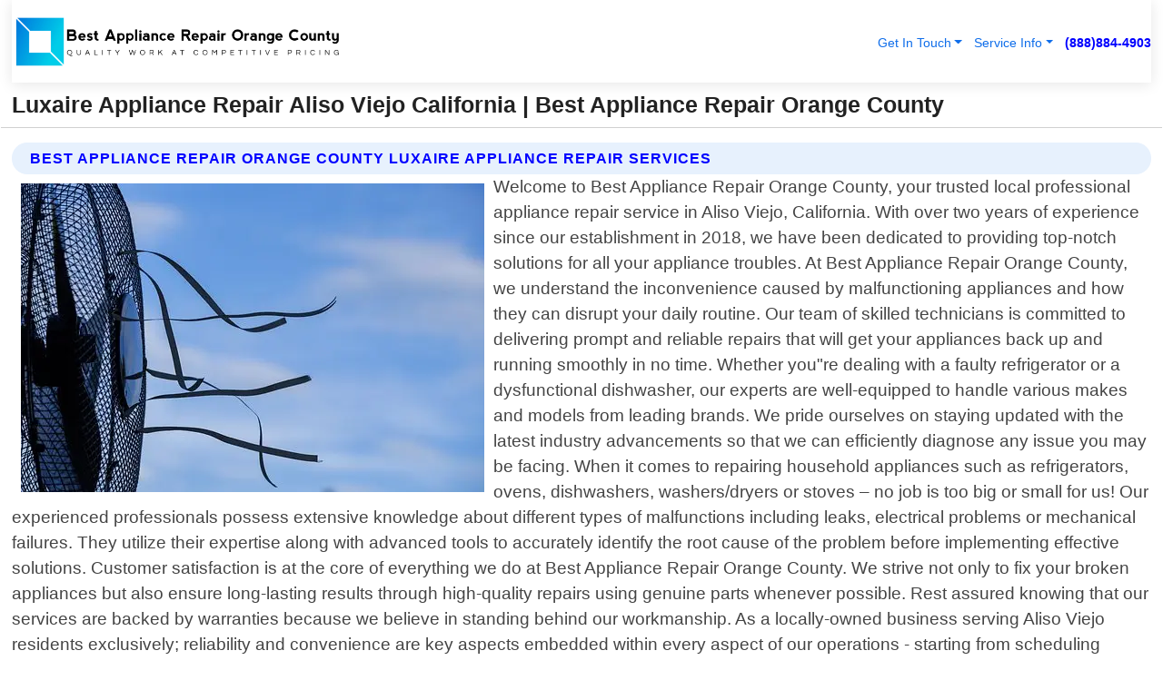

--- FILE ---
content_type: text/html; charset=utf-8
request_url: https://www.bestappliancerepairorangecounty.com/luxaire-appliance-repair-aliso-viejo-california
body_size: 14823
content:

<!DOCTYPE html>
<html lang="en">
<head id="HeaderTag"><link rel="preconnect" href="//www.googletagmanager.com/" /><link rel="preconnect" href="//www.google-analytics.com" /><link rel="preconnect" href="//maps.googleapis.com/" /><link rel="preconnect" href="//maps.gstatic.com/" /><title>
	Luxaire Appliance Repair Aliso Viejo California
</title><meta charset="utf-8" /><meta content="width=device-width, initial-scale=1.0" name="viewport" /><link id="favicon" href="/Content/Images/1107/FAVICON.png" rel="icon" /><link id="faviconapple" href="/assets/img/apple-touch-icon.png" rel="apple-touch-icon" /><link rel="preload" as="script" href="//cdn.jsdelivr.net/npm/bootstrap@5.3.1/dist/js/bootstrap.bundle.min.js" />
<link rel="canonical" href="https://www.bestappliancerepairorangecounty.com/luxaire-appliance-repair-aliso-viejo-california" /><meta name="title" content="Luxaire Appliance Repair Aliso Viejo California " /><meta name="description" content="Luxaire Appliance Repair Aliso Viejo California by Best Appliance Repair Orange County, A Professional Appliance Repair Services" /><meta name="og:title" content="Luxaire Appliance Repair Aliso Viejo California " /><meta name="og:description" content="Luxaire Appliance Repair Aliso Viejo California by Best Appliance Repair Orange County, A Professional Appliance Repair Services" /><meta name="og:site_name" content="https://www.BestApplianceRepairOrangeCounty.com" /><meta name="og:type" content="website" /><meta name="og:url" content="https://www.bestappliancerepairorangecounty.com/luxaire-appliance-repair-aliso-viejo-california" /><meta name="og:image" content="https://www.BestApplianceRepairOrangeCounty.com/Content/Images/1107/LOGO.webp" /><meta name="og:image:alt" content="Best Appliance Repair Orange County Logo" /><meta name="geo.region" content="US-CA"/><meta name="geo.placename" content="ALISO VIEJO" /><meta name="geo.position" content="33.6695;-117.822" /><meta name="ICBM" content="33.6695,-117.822" /><script type="application/ld+json">{"@context": "https://schema.org","@type": "LocalBusiness","name": "Best Appliance Repair Orange County","address": {"@type": "PostalAddress","addressLocality": "Anaheim","addressRegion": "CA","postalCode": "92805","addressCountry": "US"},"priceRange":"$","image": "https://www.BestApplianceRepairOrangeCounty.com/content/images/1107/logo.png","email": "support@BestApplianceRepairOrangeCounty.com","telephone": "+18888844903","url": "https://www.bestappliancerepairorangecounty.com/aliso-viejo-california-services","@id":"https://www.bestappliancerepairorangecounty.com/aliso-viejo-california-services","paymentAccepted": [ "cash","check","credit card", "invoice" ],"openingHours": "Mo-Su 00:00-23:59","openingHoursSpecification": [ {"@type": "OpeningHoursSpecification","dayOfWeek": ["Monday","Tuesday","Wednesday","Thursday","Friday","Saturday","Sunday"],"opens": "00:00","closes": "23:59"} ],"geo": {"@type": "GeoCoordinates","latitude": "33.84778","longitude": "-117.957293"},"hasOfferCatalog": {"@context": "http://schema.org","@type": "OfferCatalog","name": "Appliance Repair services","@id": "https://www.bestappliancerepairorangecounty.com/luxaire-appliance-repair-aliso-viejo-california","itemListElement":[ { "@type":"OfferCatalog", "name":"Best Appliance Repair Orange County Services","itemListElement": []}]},"areaServed":[{ "@type":"City","name":"Aliso Viejo California","@id":"https://www.bestappliancerepairorangecounty.com/aliso-viejo-california-services"}]}</script></head>
<body id="body" style="display:none;font-family: Arial !important; width: 100% !important; height: 100% !important;">
    
    <script src="https://code.jquery.com/jquery-3.7.1.min.js" integrity="sha256-/JqT3SQfawRcv/BIHPThkBvs0OEvtFFmqPF/lYI/Cxo=" crossorigin="anonymous" async></script>
    <link rel="preload" as="style" href="//cdn.jsdelivr.net/npm/bootstrap@5.3.1/dist/css/bootstrap.min.css" onload="this.onload=null;this.rel='stylesheet';" />
    <link rel="preload" as="style" href="/resource/css/master.css" onload="this.onload=null;this.rel='stylesheet';" />

    <form method="post" action="./luxaire-appliance-repair-aliso-viejo-california" id="mainForm">
<div class="aspNetHidden">
<input type="hidden" name="__VIEWSTATE" id="__VIEWSTATE" value="lweCGIZnRslZK4ousYF4jSKpRjZjnv+yJH7msTDsF4ALvgguSBzHmI6n8bj7SRdA/TDscm5uOMkp7BQNGdXHZ7BrMVJ50P+rf+ZPb7lJalA=" />
</div>

<div class="aspNetHidden">

	<input type="hidden" name="__VIEWSTATEGENERATOR" id="__VIEWSTATEGENERATOR" value="1B59457A" />
	<input type="hidden" name="__EVENTVALIDATION" id="__EVENTVALIDATION" value="SFInTWmPgLEb27IIQT8gMXzqkW/tE2+bNET2fNa9ArTr4ZeHTngNfEqfiZ6uzaMVMt6MxhVPxL144h/IZM3bWyJ8onOddUdmX7Xgb06wkn0ZxuMdU5XTVxfSWxGOp+HlBX+jSIxtb4YdF/c2H+h6O92k/NYsq70hHip3z4d3cyTGVNV38df/pvxh14xXcgIctH8CJrN8kwIeI6sfwzsF+DbAyvqg31PV0aZbsDZUYxAO1qQFd00qLLHHaZ5a4ZMWzbB//oU+4UGEi7EEP5kcHzzYSdB6td5LrwVD4ACho0ropgn/Ez5L3adAvL+bfuPowigMMFs7eFs7mkmFiC61SFhzhI/tDsPs9uRixIeP2/thjljxBX8LaJMJpWKzh/1F0Fy+8/q6EhPxqQxdyfY5nze5YcE2p6xFMf9Nu6+PqWWXtJdE/QEPxwCy4cLmC28lNfpKvvDV+Zej6Sno91TllYTWsZnVI2BeWEEx7nBsjsSScWwq3cI1t+S4CR8yjcweC/apCfWkQ4WvwJA3UPb4J/JqRDHAF4RJAqyrOYy3J6HlSsWuO5DBI+4MdBJU+ERO+IIHyLSQ3YpUQ9JCnCsrju15luzZ01eaIpNvFHxpaDzKBAJhETtXuEiDJPwfrWhS35+VREIgiYdhhTxvUI8PxpoAq6B1gxYgd1/KBwIsrPhzqEUGsY4T2fQwcIXD8hrff8Jl/[base64]/tho4FziyAvhoXGgF1tlAzfXNelmaHf0z59abziHNcVmeQCB1TmOechr260gHSev649zcyoj8peHtE8+4q929CAIRky3qpNlx+AI2SS/Uz0h2a+0sUn3Wg7W+f8tC4I4wtzS0vUhpm0gxWr5qPYXAkdMFFOWWhrOGFRqLocoiy0/CO++joCejkUwc73SUBg0kZN3rEYgO52nksAC8wbzOFEBPKhKvthgiXxs1UKfWcNDRGkwSLvkfCpHpbidMssZC+5mDF8nyNy4zxim12b0hK8O7aXog/WPJZPQd79BVWmOhUOps2d6RC68BdUu1u3SPpDsARWudHzmEk6b2uqF3qcj5+IrtSCEYtTtmTyaOvoKOgVQW9JOdJ5bcKatFkC+cwN/yZZuRCqFE1az6GyHKJlqscW2V6/5hvZrSQeP6P3NIT0K+/M6xT1Na2Xw+snZw+sgIKRqG4o8BlGvp5Te2dljmZOcJyUchqLtAawenX7/4qQm5+sUICoHeNeYcISFOqi6HLc+Pfgc63XmyI2nr7D0HrM+bM7yJlllRXwcHKdnnbxVqFh0kJDXc9YG7bBzK38hnpY05ddoWyvPdZjZNKID8av7c4fWqIqY0WaiwCV6Wkg2LzowwGcY0kinVTr7YR+EezFuLwVzw/x2DBGYRpMjpwUxlHhPnTa5Tgfrt0R3ibfBjyUIb+oyN+dlc7V+DflWofMpRbYWHP87Q/7s0iUaEnt9dy3U3F2miiIeGQn6fZWvG936CQQaLZ+6/Jh9aWHXp2/qzuYJLntCLj1RFUejBFCJblONDVvv9Wm49M9QlxlVaQB3QdKTW/6qIGaGh5UbCLKepeH+M9ljyUPaALzH02qr/a47DFlMTRlO8jYPeRedNmwve510rjUBZXExlXrKq0odjyPhUMW9hp9tkOGbm+OSe/Iyc0rS6a/s8I8/zVIz3+sP87Qrt5WpBnZIKEQbeKy//r/owwWRKm8JN6DrlB8jvk0WRsU+aB2ObwNgN5mTE7SynlH2DwcIvhcOCTo/LdKcGC5tIL8mCpdUAyqTYMWM9337lLxIArpMX4HU1hL7cBgylvhtcCsmS04nIK3hFhhzt/p+3rc97DyG8CCnKmzsgMWC4+JDL4l4Ss49Ikv7UCD7jsQ2OdDBSSXTHl7FYPh5tS718HEJDwMzcgZZ5IHJPbRnyWYqgLRbedqj1aCylxI/HpDcM6raXn3s8cvYox1GpV69HOh9RzDDqzTYDGbnU10YcKb7f5cYMVhATILog/OFQAY5ainUyeONoQFV9ehqH2C1ijEEBXEs56QfM9txg9x7r/6UMFnAyo9rY7v7qk1pogW1iL+rADjV5eB8X/ispao7iNzObJVpFC40hR0gMfwfx5u0QvYgZvuVV8c9pXejhjOUighcm31Juq6DuAKLp/HC0awvTYP8g702v2Sx7d20FWGg9krTJFcdXFuxcGyy8b99JMnWCUGSuuDIeoBYw7TtYDTOg00IUXNmot1LVGC71+1SO3gxkZJXEumLI0imlYxkOJ4t9dRvHwTHSukYkynpkfcjHkrgJ/eyTvGuVqx20EZ84YbEoPyLrAHNSbosPtIWAd6Cqd/qrywdvyetS/jwKB7iIk/VIOqk6Um7rkKr3RPG2l3cYnm/Iwy/76MQ0PMXAXSCO5muk6zs+A1Iz4aYr5V4xFdZy08rn2GJxZvzmRPgMreJ6bdovsz0xyiL6td+k0jTnrCA6W0+nPfH6VJml4prdCHBg9yNNvQVY6rragVclw5BhL+xvNRfOSX2Ieql+j3rh8301HX2IlJTX/VRp273z/fduI++Ximt5lSguivhglYaqIYWCpYl5eJnixYQi5nylEZ12JR6VsmRi7/wB0a/d9/[base64]/rs7QzSih68Ua2GsXKtJ1OmPOJppzk1r92B6z2iZ5hp7NYwuXM6R+tUd04h6PufHhcuecutH" />
</div>
        <div id="ButtonsHidden" style="display:none;">
            <input type="submit" name="ctl00$ContactMessageSend" value="Send Contact Message Hidden" id="ContactMessageSend" />
        </div>
        <input name="ctl00$contact_FirstName" type="hidden" id="contact_FirstName" />
        <input name="ctl00$contact_LastName" type="hidden" id="contact_LastName" />
        <input name="ctl00$contact_EmailAddress" type="hidden" id="contact_EmailAddress" />
        <input name="ctl00$contact_PhoneNumber" type="hidden" id="contact_PhoneNumber" />
        <input name="ctl00$contact_Subject" type="hidden" id="contact_Subject" />
        <input name="ctl00$contact_Message" type="hidden" id="contact_Message" />
        <input name="ctl00$contact_ZipCode" type="hidden" id="contact_ZipCode" />
        <input type="hidden" id="masterJsLoad" name="masterJsLoad" value="" />
        <input name="ctl00$ShowConnectorModal" type="hidden" id="ShowConnectorModal" value="true" />
        <input name="ctl00$UseChatModule" type="hidden" id="UseChatModule" />
        <input name="ctl00$metaId" type="hidden" id="metaId" value="1107" />
        <input name="ctl00$isMobile" type="hidden" id="isMobile" />
        <input name="ctl00$affId" type="hidden" id="affId" />
        <input name="ctl00$referUrl" type="hidden" id="referUrl" />
        <input name="ctl00$businessId" type="hidden" id="businessId" value="10010145" />
        <input name="ctl00$stateId" type="hidden" id="stateId" />
        <input name="ctl00$businessPublicPhone" type="hidden" id="businessPublicPhone" />
        <input type="hidden" id="cacheDate" value="1/16/2026 12:53:58 PM" />
        <input name="ctl00$BusinessIndustryPriceCheckIsAffiliate" type="hidden" id="BusinessIndustryPriceCheckIsAffiliate" value="0" />
        
        <div class="form-group">
            <header id="header" style="padding: 0 !important;"><nav class="navbar navbar-expand-sm bg-white navbar-light"><a class="navbar-brand" href="/home" title="Best Appliance Repair Orange County Appliance Repair Services"><img src="/content/images/1107/logo.webp" class="img-fluid imgmax500" width="500" height="auto" alt="Best Appliance Repair Orange County Appliance Repair Services" style="height: calc(60px + 0.390625vw) !important;width:auto;" title="Best Appliance Repair Orange County Logo"></a> <div class="collapse navbar-collapse justify-content-end" id="collapsibleNavbar"> <ul class="navbar-nav"> <li class="nav-item dropdown"> &nbsp; <a class="navlink dropdown-toggle" href="#" role="button" data-bs-toggle="dropdown">Get In Touch</a>&nbsp; <ul class="dropdown-menu"><li><a class="dropdown-item" href="/about" title="About Best Appliance Repair Orange County">About Us</a></li><li><a class="dropdown-item" href="/contact" title="Contact Best Appliance Repair Orange County">Contact Us</a></li><li><a class="dropdown-item" href="#" onclick="openInstaConnectModal();" title="Instantly Connect With Best Appliance Repair Orange County">InstaConnect With Us</span></li><li><a class="dropdown-item" href="/quoterequest" title="Request A Quote From {meta.CompanyName}">Request A Quote</a></li></ul> </li> <li class="nav-item dropdown"> &nbsp;<a class="navlink dropdown-toggle" href="#" role="button" data-bs-toggle="dropdown">Service Info</a>&nbsp; <ul class="dropdown-menu"> <li><a class="dropdown-item" href="/ourservices" title="Best Appliance Repair Orange County Services">Services</a></li><li><a class="dropdown-item" href="/serviceareas" title="Best Appliance Repair Orange County Service Area">Service Area</a></li></ul> </li></ul> </div><div><button class="navbar-toggler" type="button" data-bs-toggle="collapse" data-bs-target="#collapsibleNavbar" title="show navigation menu"> <span class="navbar-toggler-icon"></span></button>&nbsp;<span class="navlink fontbold" style="color:blue !important;" onclick="openInstaConnectModal();" title="Click to have us call you">(888)884-4903</span></div></nav></header>

            <div id="topNav" class="hdrNav"></div>

            <h1 id="H1Tag" class="h1Main">Luxaire Appliance Repair Aliso Viejo California  | Best Appliance Repair Orange County</h1>
            <h2 id="H2Tag" class="h2Main">Best Appliance Repair Orange County - Luxaire Appliance Repair in Aliso Viejo California</h2>


            <div id="hero" class="row" style="display: none;">
                

            </div>
            <div id="main" class="row">
                <hr />
                
    <div id="MAINCONTENT_MainContent"><div class="section-title"><h2 class="h2Main">Best Appliance Repair Orange County Luxaire Appliance Repair Services </h2></div><picture><source data-srcset="/content/images/1107/luxaire-appliance-repair-835000.webp" type="image/webp" srcset="data:,1w"/><source data-srcset="/content/images/1107/luxaire-appliance-repair-835000.jpg" type="image/jpeg" srcset="data:,1w"/><img crossorigin="anonymous" src="/content/images/1107/luxaire-appliance-repair-835000.webp" class="textWrap img-fluid imgmax500" alt="Luxaire-Appliance-Repair--in-Aliso-Viejo-California-Luxaire-Appliance-Repair-835000-image" title="Luxaire-Appliance-Repair--in-Aliso-Viejo-California-Luxaire-Appliance-Repair-835000"/></picture><p>Welcome to Best Appliance Repair Orange County, your trusted local professional appliance repair service in Aliso Viejo, California. With over two years of experience since our establishment in 2018, we have been dedicated to providing top-notch solutions for all your appliance troubles. At Best Appliance Repair Orange County, we understand the inconvenience caused by malfunctioning appliances and how they can disrupt your daily routine. Our team of skilled technicians is committed to delivering prompt and reliable repairs that will get your appliances back up and running smoothly in no time. Whether you"re dealing with a faulty refrigerator or a dysfunctional dishwasher, our experts are well-equipped to handle various makes and models from leading brands. We pride ourselves on staying updated with the latest industry advancements so that we can efficiently diagnose any issue you may be facing. When it comes to repairing household appliances such as refrigerators, ovens, dishwashers, washers/dryers or stoves – no job is too big or small for us! Our experienced professionals possess extensive knowledge about different types of malfunctions including leaks, electrical problems or mechanical failures. They utilize their expertise along with advanced tools to accurately identify the root cause of the problem before implementing effective solutions. Customer satisfaction is at the core of everything we do at Best Appliance Repair Orange County. We strive not only to fix your broken appliances but also ensure long-lasting results through high-quality repairs using genuine parts whenever possible. Rest assured knowing that our services are backed by warranties because we believe in standing behind our workmanship. As a locally-owned business serving Aliso Viejo residents exclusively; reliability and convenience are key aspects embedded within every aspect of our operations - starting from scheduling appointments tailored around YOUR availability! Simply give us a call at (949)822-987</p><hr/> <section class="services"><div class="section-title"><h2 class="h2Main">Aliso Viejo California Services Offered</h2></div><h4><a href="/aliso-viejo-california-services" title="Aliso Viejo California Services" class="cursorpoint106eea">Aliso Viejo California Map</a></h4><div class="fullsize100 google-maps noborder"><iframe src="https://www.google.com/maps/embed/v1/place?key=AIzaSyBB-FjihcGfH9ozfyk7l0_OqFAZkXKyBik&q=Aliso Viejo California" width="600" height="450" allowfullscreen loading="lazy" referrerpolicy="no-referrer-when-downgrade" title="Aliso Viejo California Map"></iframe></div> View Our Full List of <a href="/Aliso-Viejo-California-Services" title="Aliso Viejo California Services">Aliso Viejo California Services</a> </section></div>

            </div>
            <footer id="footer"><hr/><div class='footer-newsletter'> <div class='row justify-content-center'> <div class='col-lg-6'> <h4>Have A Question or Need More Information?</h4> <div class='nonmob'> <div class='displaynone'><p>Enter your phone number and we'll call you right now!</p><input type='text' name='CTCPhone' id='CTCPhone' class='form-control'/></div> <button type='button' class='btn btn-primary' onclick='openInstaConnectModal();'>Contact Us Now</button> </div><div class='mob'><a class='btn-buy mob' href='tel://+1(888)884-4903' title='Click to Call Best Appliance Repair Orange County'>Call Or Text Us Now (888)884-4903</a></div></div> </div> </div> <hr/> <div class='footer-top'> <div class='row'><div class='col-lg-12 col-md-12 footer-contact'><h3>Best Appliance Repair Orange County</h3><div class='sizesmall'> <p style='color:black;'><strong>Address:</strong>Anaheim CA 92805<br/><strong>Phone:</strong>+18888844903<br/><strong>Email:</strong>support@bestappliancerepairorangecounty.com<br/></p> </div> </div> <div class='row'> <div class='col-lg-12 col-md-12 footer-links'> <h4>Useful Links</h4><div class='row'><div class='col-md-3'><a href='/home' class='sizelarge' title='Best Appliance Repair Orange County Home Page'>Home</a>&nbsp;&nbsp;&nbsp; </div><div class='col-md-3'><a href='/about' class='sizelarge' title='Best Appliance Repair Orange County About Page'>About Us</a>&nbsp;&nbsp;&nbsp; </div><div class='col-md-3'><a href='/contact' class='sizelarge' title='Best Appliance Repair Orange County Contact Us Page'>Contact Us</a>&nbsp;&nbsp;&nbsp;</div><div class='col-md-3'><a href='/ourservices' class='sizelarge' title='Best Appliance Repair Orange County Services'>Services</a>&nbsp;</div></div><div class='row'><div class='col-md-3'><a href='/serviceareas' class='sizelarge' title='Best Appliance Repair Orange County Service Area'>Service Area</a>&nbsp;&nbsp;&nbsp; </div><div class='col-md-3'><a href='/termsofservice' class='sizelarge' title='Best Appliance Repair Orange County Terms of Service'>Terms of Service</a>&nbsp;&nbsp;&nbsp; </div><div class='col-md-3'><a href='/privacypolicy' class='sizelarge' title='Best Appliance Repair Orange County Privacy Policy'>Privacy Policy</a>&nbsp;&nbsp;&nbsp; </div><div class='col-md-3'><a href='/quoterequest' class='sizelarge' title='Best Appliance Repair Orange County Quote Request'>Quote Request</a>&nbsp;&nbsp;&nbsp; </div></div></div></div> </div> </div><hr/> <div class='py-4'><div class='sizesmalldarkgrey'>This site serves as a free service to assist homeowners in connecting with local service contractors. All contractors are independent, and this site does not warrant or guarantee any work performed. It is the responsibility of the homeowner to verify that the hired contractor furnishes the necessary license and insurance required for the work being performed. All persons depicted in a photo or video are actors or models and not contractors listed on this site.</div><hr/><div class='copyright'>&copy; Copyright 2018-2026 <strong><span>Best Appliance Repair Orange County</span></strong>. All Rights Reserved</div> </div></footer>
        </div>
        <div class="modal fade industryPriceCheck" tabindex="1" style="z-index: 1450" role="dialog" aria-labelledby="industryPriceCheckHeader" aria-hidden="true">
            <div class="modal-dialog modal-lg centermodal">
                <div class="modal-content">
                    <div class="modal-header">
                        <div class="row">
                            <div class="col-md-12">
                                <h5 class="modal-title mt-0" id="industryPriceCheckHeader">Check Live/Current Prices By Industry & Zip Code</h5>
                            </div>
                        </div>
                        <button type="button" id="industryPriceCheckClose" class="close" data-bs-dismiss="modal" aria-hidden="true">×</button>
                    </div>
                    
                    <div class="modal-body" id="industryPriceCheckBody">
                        <div class="row">
                            <div class="col-md-6">
                                <label for="BusinessIndustryPriceCheck" class="control-label">Business Industry</label><br />
                                <select name="ctl00$BusinessIndustryPriceCheck" id="BusinessIndustryPriceCheck" tabindex="2" class="form-control">
	<option selected="selected" value="211">ACA Obamacare Insurance </option>
	<option value="194">Additional Dwelling Units</option>
	<option value="169">Air Conditioning</option>
	<option value="183">Air Duct Cleaning</option>
	<option value="37">Appliance Repair</option>
	<option value="203">Asbestos</option>
	<option value="164">Auto Body Shop</option>
	<option value="134">Auto Detailing</option>
	<option value="165">Auto Glass</option>
	<option value="207">Auto Insurance</option>
	<option value="166">Auto Repair</option>
	<option value="216">Bankruptcy Attorney</option>
	<option value="170">Bathroom Remodeling</option>
	<option value="170">Bathroom Remodeling</option>
	<option value="184">Biohazard Cleanup</option>
	<option value="137">Boat Rental</option>
	<option value="201">Cabinets</option>
	<option value="215">Car Accident Attorney</option>
	<option value="181">Carpet and Rug Dealers</option>
	<option value="43">Carpet Cleaning</option>
	<option value="171">Chimney Cleaning and Repair</option>
	<option value="232">Chiropractor</option>
	<option value="126">Commercial Cleaning</option>
	<option value="185">Commercial Remodeling</option>
	<option value="198">Computer Repair</option>
	<option value="172">Concrete</option>
	<option value="172">Concrete</option>
	<option value="172">Concrete</option>
	<option value="172">Concrete</option>
	<option value="199">Copier Repair</option>
	<option value="186">Covid Cleaning</option>
	<option value="240">Credit Repair</option>
	<option value="218">Criminal Attorney</option>
	<option value="241">Debt Relief</option>
	<option value="200">Decks</option>
	<option value="233">Dentist</option>
	<option value="234">Dermatologists</option>
	<option value="219">Divorce Attorney</option>
	<option value="195">Door Installation</option>
	<option value="236">Drug &amp; Alcohol Addiction Treatment</option>
	<option value="220">DUI Attorney</option>
	<option value="192">Dumpster Rental</option>
	<option value="74">Electrician</option>
	<option value="221">Employment Attorney</option>
	<option value="222">Family Attorney</option>
	<option value="173">Fencing</option>
	<option value="209">Final Expense Insurance</option>
	<option value="197">Fire Damage</option>
	<option value="243">Flight Booking</option>
	<option value="174">Flooring</option>
	<option value="244">Florists</option>
	<option value="223">Foreclosure Attorney</option>
	<option value="202">Foundations</option>
	<option value="132">Garage Door</option>
	<option value="155">Gutter Repair and Replacement</option>
	<option value="66">Handyman</option>
	<option value="210">Health Insurance</option>
	<option value="239">Hearing Aids</option>
	<option value="177">Heating</option>
	<option value="69">Heating and Air Conditioning</option>
	<option value="139">Home and Commercial Security</option>
	<option value="196">Home Internet</option>
	<option value="70">Home Remodeling</option>
	<option value="70">Home Remodeling</option>
	<option value="70">Home Remodeling</option>
	<option value="212">Homeowners Insurance</option>
	<option value="245">Hotels</option>
	<option value="224">Immigration Attorney</option>
	<option value="204">Insulation</option>
	<option value="31">Interior and Exterior Painting</option>
	<option value="242">IRS Tax Debt</option>
	<option value="67">Junk Removal</option>
	<option value="175">Kitchen Remodeling</option>
	<option value="163">Landscaping</option>
	<option value="63">Lawn Care</option>
	<option value="208">Life Insurance</option>
	<option value="246">Limo Services</option>
	<option value="247">Local Moving</option>
	<option value="81">Locksmith</option>
	<option value="248">Long Distance Moving</option>
	<option value="205">Masonry</option>
	<option value="82">Massage</option>
	<option value="225">Medical Malpractice Attorney</option>
	<option value="213">Medicare Supplemental Insurance</option>
	<option value="230">Mesothelioma Attorney</option>
	<option value="176">Mold Removal</option>
	<option value="182">Mold Testing</option>
	<option value="250">Mortgage Loan</option>
	<option value="249">Mortgage Loan Refinance</option>
	<option value="89">Moving</option>
	<option value="187">Paving</option>
	<option value="217">Personal Injury Attorney</option>
	<option value="93">Pest Control</option>
	<option value="214">Pet Insurance</option>
	<option value="235">Physical Therapists</option>
	<option value="133">Plumbing</option>
	<option value="237">Podiatrists</option>
	<option value="108">Pool Building and Remodeling</option>
	<option value="162">Pool Maintenance</option>
	<option value="193">Portable Toilets</option>
	<option value="161">Pressure Washing</option>
	<option value="72">Residential Cleaning</option>
	<option value="136">Roofing</option>
	<option value="188">Satellite TV</option>
	<option value="156">Security Equipment Installation</option>
	<option value="189">Self Storage</option>
	<option value="179">Siding</option>
	<option value="226">Social Security Disability Attorney</option>
	<option value="158">Solar Installation</option>
	<option value="167">Towing Service</option>
	<option value="227">Traffic Attorney</option>
	<option value="168">Tree Service</option>
	<option value="190">TV Repair</option>
	<option value="238">Veterinarians</option>
	<option value="206">Walk-In Tubs</option>
	<option value="135">Water Damage</option>
	<option value="191">Waterproofing</option>
	<option value="178">Wildlife Control</option>
	<option value="178">Wildlife Control</option>
	<option value="228">Wills &amp; Estate Planning Attorney</option>
	<option value="117">Window Cleaning</option>
	<option value="154">Windows and Doors</option>
	<option value="229">Workers Compensation Attorney</option>
	<option value="231">Wrongful Death Attorney</option>

</select>
                            </div>
                            <div class="col-md-6">
                                <label for="BusinessIndustryPriceCheckZipCode" class="control-label">Zip Code</label>
                                <input name="ctl00$BusinessIndustryPriceCheckZipCode" type="text" id="BusinessIndustryPriceCheckZipCode" tabindex="1" title="Please enter the customer 5 digit zip code." class="form-control" Placeholder="Required - Zip Code" />
                            </div>
                        </div>
                        <div class="row">
                            <div class="col-md-6">
                                <label for="BusinessIndustryPriceCheckButton" class="control-label">&nbsp; </label><br />

                                <input type="submit" name="ctl00$BusinessIndustryPriceCheckButton" value="Check Current Bid" onclick="return $(&#39;#BusinessIndustryPriceCheck&#39;).val().length>0 &amp;&amp; $(&#39;#BusinessIndustryPriceCheckZipCode&#39;).val().length>0;" id="BusinessIndustryPriceCheckButton" class="btn btn-success" />
                            </div>
                        </div>
                        <div class="row">
                            <div id="BusinessIndustryPriceCheckResult" class="col-md-12"></div>
                            <button type="button" id="industryPriceCheckOpen" class="btn btn-primary waves-effect waves-light" data-bs-toggle="modal" data-bs-target=".industryPriceCheck" style="display: none;">interact popup</button>

                        </div>
                    </div>
                </div>
            </div>
        </div>
        <div class="modal fade instaConnect" tabindex="100" style="z-index: 1450" role="dialog" aria-labelledby="instaConnectHeader" aria-hidden="true">
            <div class="modal-dialog modal-lg centermodal">
                <div class="modal-content">
                    <div class="modal-header">
                        <div class="row">
                            <div class="col-md-6">
                                <img id="ConnectorLogo" class="width100heightauto" src="/Content/Images/1107/LOGO.webp" alt="Best Appliance Repair Orange County" />
                            </div>
                        </div>
                        <button type="button" id="instaConnectClose" class="close" data-bs-dismiss="modal" aria-hidden="true">×</button>
                    </div>
                    <div class="modal-body" id="instaConnectBody">
                        <h5 id="instaConnectHeader" class="modal-title mt-0">Have Appliance Repair Questions or Need A Quote?  Let Us Call You Now!</h5>
                        <div style="font-size: small; font-weight: bold; font-style: italic; color: red;">For Fastest Service, Simply Text Your 5 Digit Zip Code To (888)884-4903 - We Will Call You Immediately To Discuss</div>

                        <hr />
                        <div id="ConnectorCallPanel">
                            <h6>Enter Your Zip Code and Phone Number Below and We'll Call You Immediately</h6>
                            <div class="row">
                                <div class="col-md-6">
                                    <label for="ConnectorPhoneNumber" id="ConnectorPhoneNumberLbl">Phone Number</label>
                                    <input name="ctl00$ConnectorPhoneNumber" type="text" maxlength="10" id="ConnectorPhoneNumber" class="form-control" placeholder="Your Phone number" />
                                </div>
                                <div class="col-md-6">
                                    <label for="ConnectorPostalCode" id="ConnectorPostalCodeLbl">Zip Code</label>
                                    <input name="ctl00$ConnectorPostalCode" type="text" maxlength="5" id="ConnectorPostalCode" class="form-control" placeholder="Your 5 Digit Zip Code" onkeyup="PostalCodeLookupConnector();" OnChange="PostalCodeLookupConnector();" />
                                </div>
                            </div>
                            <div class="row">
                                <div class="col-md-6">
                                    <label for="ConnectorCity" id="ConnectorCityLbl">City</label>
                                    <input name="ctl00$ConnectorCity" type="text" readonly="readonly" id="ConnectorCity" class="form-control" placeholder="Your Auto-Populated City Here" />
                                </div>
                                <div class="col-md-6">
                                    <label for="ConnectorState" id="ConnectorStateLbl">State</label>
                                    <input name="ctl00$ConnectorState" type="text" readonly="readonly" id="ConnectorState" class="form-control" placeholder="Your Auto-Populated State here" />
                                </div>
                            </div>
                            <hr />
                            <div class="row">
                                <div class="col-12" style="font-size:small;font-style:italic;">
                                    By entering your phone number, you consent to receive automated marketing calls and text messages from <b>Best Appliance Repair Orange County</b> at the number provided. Consent is not a condition of purchase. Message and data rates may apply. Reply STOP to opt-out at any time
                                </div>

                            </div>
                            <hr />
                            <div class="row">
                                <div class="col-md-12">
                                    <input type="submit" name="ctl00$ConnectorCallButton" value="Call Me Now" onclick="return verifyConnector();" id="ConnectorCallButton" class="btn btn-success" />&nbsp;
                                 <button type="button" id="ConnectorCallCancelButton" onclick="$('#instaConnectClose').click(); return false;" class="btn btn-danger">No Thanks</button>
                                </div>
                            </div>
                        </div>

                    </div>
                </div>
            </div>
        </div>
    </form>
    <div style="display: none;">
        <button type="button" id="instaConnectOpen" class="btn btn-primary waves-effect waves-light" data-bs-toggle="modal" data-bs-target=".instaConnect">instaConnect popup</button>
        <button type="button" class="btn btn-primary" data-bs-toggle="modal" data-bs-target=".connector" id="connectorLaunch">Launch call me modal</button>
    </div>
    

    <!-- Comm100 or fallback chat -->
    <div id="comm100">
    <div id="comm100-button-3b62ccb7-ce40-4842-b007-83a4c0b77727"></div>
    </div>


    
    <button type="button" id="alerterOpen" class="btn btn-primary waves-effect waves-light" data-bs-toggle="modal" data-bs-target=".alerter" style="display: none;">alerter popup</button>
    <div class="modal fade alerter" tabindex="-1" role="dialog" aria-labelledby="alerterHeader" aria-hidden="true">
        <div class="modal-dialog modal-lg">
            <div class="modal-content">
                <div class="modal-header">
                    <h5 class="modal-title mt-0" id="alerterHeader">header text here</h5>
                    <button type="button" class="close" data-bs-dismiss="modal" aria-hidden="true">×</button>
                </div>
                <div class="modal-body" id="alerterBody">
                </div>
            </div>
        </div>
    </div>
    <button type="button" class="btn btn-primary" data-bs-toggle="modal" data-bs-target=".interact" id="interactLaunch" style="display: none;">Launch call me modal</button>
    <div class="modal fade interact" tabindex="1" style="z-index: 1450" role="dialog" aria-labelledby="interactHeader" aria-hidden="true">
        <div class="modal-dialog modal-lg centermodal">
            <div class="modal-content">
                <div class="modal-header">
                    <div class="row">
                        <div class="col-md-6">
                            <img id="InteractLogo" class="width100heightauto" src="/Content/Images/1107/LOGO.webp" alt="Best Appliance Repair Orange County" />
                        </div>
                    </div>
                    <button type="button" id="interactClose" class="close" data-bs-dismiss="modal" aria-hidden="true">×</button>
                    <button type="button" id="interactOpen" class="btn btn-primary waves-effect waves-light" data-bs-toggle="modal" data-bs-target=".interact" style="display: none;">interact popup</button>
                </div>
                <div class="modal-body" id="interactBody">
                    <h5 class="modal-title mt-0" id="interactHeader">Do You Have a Question For Us?  We would love to hear from you!</h5>
                    <div style="font-size: small; font-weight: bold; font-style: italic; color: red;">For Fastest Service, Simply Text Us Your 5 Digit Zip Code to (888)884-4903 And We Will Call You Immediately</div>
                    <br />
                    <br />
                    <div>
                        <span onclick="$('#InteractTextPanel').hide();$('#InteractCallPanel').show();" class="btn btn-primary">Speak With Us</span>&nbsp;&nbsp;
                <span onclick="$('#InteractCallPanel').hide();$('#InteractTextPanel').show();" class="btn btn-primary">Message Us</span>
                    </div>
                    <hr />
                    <div id="InteractCallPanel" style="display: none">
                        <h6>Enter Your Contact Info Below and We'll Call You Right Now</h6>
                        <input type="text" id="UserNameCall" placeholder="Your Name" class="form-control" /><br />
                        <input type="text" id="UserPhoneNumberCall" placeholder="Your Phone Number" class="form-control" /><br />
                        <input type="text" id="UserPostalCodeCall" placeholder="Your Postal Code" class="form-control" /><br />
                        <input type="text" id="UserEmailCall" placeholder="Your Email Address (Optional)" class="form-control" /><br />
                        <input type="checkbox" id="chkPermission2" style="font-size: x-large;" />&nbsp;I agree to receive automated call(s) or text(s) at this number using an automatic phone dialing system by, or on behalf of the business, with the sole purpose of connecting me to a phone representative or company voice mail system.  I understand I do not have to consent in order to purchase any products or services.  Carrier charges may apply.<br />
                        <br />
                        <span onclick="UserCall();" class="btn btn-success">Call Me Now</span>
                    </div>
                    <div id="InteractTextPanel" style="display: none">
                        <h6>Please Enter Your Contact Info Below and We'll Receive Your Message Right Now</h6>
                        <input type="text" id="UserNameText" placeholder="Your Name" class="form-control" /><br />
                        <input type="text" id="UserPhoneNumberText" placeholder="Your Phone Number" class="form-control" /><br />
                        <input type="text" id="UserPostalCodeText" placeholder="Your Postal Code" class="form-control" /><br />
                        <input type="text" id="UserEmailText" placeholder="Your Email Address (Optional)" class="form-control" /><br />
                        <textarea id="UserTextMessage" placeholder="Your Message Here" rows="2" class="form-control"></textarea><br />
                        <input type="checkbox" id="chkPermission" style="font-size: x-large;" />&nbsp;I agree to receive automated call(s) or text(s) at this number using an automatic phone dialing system by, or on behalf of the business, with the sole purpose of connecting me to a phone representative or company voice mail system.  I understand I do not have to consent in order to purchase any products or services.  Carrier charges may apply.<br />
                        <br />
                        <span onclick="UserText();" class="btn btn-success">Submit Message</span>
                    </div>
                </div>
            </div>
        </div>

    </div>
    
    
       
    <script defer src='https://www.googletagmanager.com/gtag/js?id=G-H7B0W0MTY4' onload='gtagSetup();'></script><script>function gtagSetup(){window.dataLayer = window.dataLayer || []; function gtag() { dataLayer.push(arguments); } gtag('js', new Date()); gtag('config', 'G-H7B0W0MTY4');}</script>

    <style>
        #hero {
            background: url('/assets/img/hero-bg.webp'), url('/assets/img/hero-bg.jpg');
        }
    </style>
     <script src="/resource/js/master.min.js" onload="this.onload==null;masterJsLoaded();" async></script>

    <script>
        function loaded() {
            try {
                if (window.jQuery && document.getElementById('masterJsLoad').value === 'y') {
                    //
                    $.getScript("//cdn.jsdelivr.net/npm/bootstrap@5.3.1/dist/js/bootstrap.bundle.min.js")

                        .done(function (script, textStatus) {
                             
                            // Script loaded successfully
                            console.log("Script loaded:", textStatus);
                            // You can now use the functions and variables defined in the loaded script
                        })
                        .fail(function (jqxhr, settings, exception) {
                            alert('failed');
                            // Handle the error if the script fails to load
                            console.error("Error loading script:", exception);
                        });

                    deferredTasks();
                    $("#body").show();
                }
                else {
                    setTimeout(loaded, 10);
                }
            }
            catch (ex) {
                alert('loaded-->' + ex);
            }
        }
        function masterJsLoaded() {
            try {
                document.getElementById('masterJsLoad').value = 'y';
                loaded();
            }
            catch (ex) {
                alert('masterJsLoaded-->' + ex);
            }
        }


    </script> 

    
    
    <link href="/assets/css/datatables.net.css" rel="stylesheet" type="text/css" />
    <script src="https://cdn.datatables.net/1.12.1/js/jquery.dataTables.min.js" onload="this.onload==null; dataTableInitializeMaster('industryCoverageDt', true);"></script>
     
</body>
</html>
